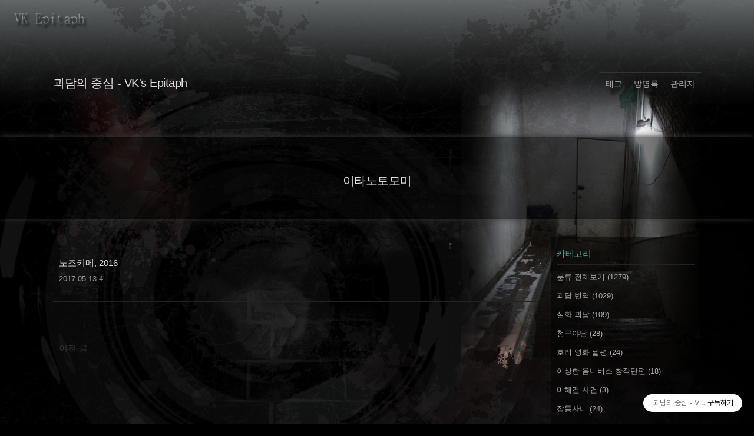

--- FILE ---
content_type: text/html;charset=UTF-8
request_url: http://vkepitaph.tistory.com/tag/%EC%9D%B4%ED%83%80%EB%85%B8%ED%86%A0%EB%AA%A8%EB%AF%B8
body_size: 39677
content:
<!doctype html>
<html lang="ko" class="default">
                                                                                <head>
                <script type="text/javascript">if (!window.T) { window.T = {} }
window.T.config = {"TOP_SSL_URL":"https://www.tistory.com","PREVIEW":false,"ROLE":"guest","PREV_PAGE":"","NEXT_PAGE":"","BLOG":{"id":466103,"name":"vkepitaph","title":"괴담의 중심 - VK's Epitaph","isDormancy":false,"nickName":"VKRKO","status":"open","profileStatus":"normal"},"NEED_COMMENT_LOGIN":false,"COMMENT_LOGIN_CONFIRM_MESSAGE":"","LOGIN_URL":"https://www.tistory.com/auth/login/?redirectUrl=http://vkepitaph.tistory.com/tag/%25EC%259D%25B4%25ED%2583%2580%25EB%2585%25B8%25ED%2586%25A0%25EB%25AA%25A8%25EB%25AF%25B8","DEFAULT_URL":"https://vkepitaph.tistory.com","USER":{"name":null,"homepage":null,"id":0,"profileImage":null},"SUBSCRIPTION":{"status":"none","isConnected":false,"isPending":false,"isWait":false,"isProcessing":false,"isNone":true},"IS_LOGIN":false,"HAS_BLOG":false,"IS_SUPPORT":false,"IS_SCRAPABLE":false,"TOP_URL":"http://www.tistory.com","JOIN_URL":"https://www.tistory.com/member/join","PHASE":"prod","ROLE_GROUP":"visitor"};
window.T.entryInfo = null;
window.appInfo = {"domain":"tistory.com","topUrl":"https://www.tistory.com","loginUrl":"https://www.tistory.com/auth/login","logoutUrl":"https://www.tistory.com/auth/logout"};
window.initData = {};

window.TistoryBlog = {
    basePath: "",
    url: "https://vkepitaph.tistory.com",
    tistoryUrl: "https://vkepitaph.tistory.com",
    manageUrl: "https://vkepitaph.tistory.com/manage",
    token: "Y7wRHzQqMoApyuiRWjtrNVGdMRQzrkgzhFqpVzF3vJLVY4173dzGzYo63EcnDkwG"
};
var servicePath = "";
var blogURL = "";</script>

                
                
                
                        <!-- BusinessLicenseInfo - START -->
        
            <link href="https://tistory1.daumcdn.net/tistory_admin/userblog/userblog-7c7a62cfef2026f12ec313f0ebcc6daafb4361d7/static/plugin/BusinessLicenseInfo/style.css" rel="stylesheet" type="text/css"/>

            <script>function switchFold(entryId) {
    var businessLayer = document.getElementById("businessInfoLayer_" + entryId);

    if (businessLayer) {
        if (businessLayer.className.indexOf("unfold_license") > 0) {
            businessLayer.className = "business_license_layer";
        } else {
            businessLayer.className = "business_license_layer unfold_license";
        }
    }
}
</script>

        
        <!-- BusinessLicenseInfo - END -->
<!-- System - START -->

<!-- System - END -->

        <!-- TistoryProfileLayer - START -->
        <link href="https://tistory1.daumcdn.net/tistory_admin/userblog/userblog-7c7a62cfef2026f12ec313f0ebcc6daafb4361d7/static/plugin/TistoryProfileLayer/style.css" rel="stylesheet" type="text/css"/>
<script type="text/javascript" src="https://tistory1.daumcdn.net/tistory_admin/userblog/userblog-7c7a62cfef2026f12ec313f0ebcc6daafb4361d7/static/plugin/TistoryProfileLayer/script.js"></script>

        <!-- TistoryProfileLayer - END -->

                
                <meta http-equiv="X-UA-Compatible" content="IE=Edge">
<meta name="format-detection" content="telephone=no">
<script src="//t1.daumcdn.net/tistory_admin/lib/jquery/jquery-3.5.1.min.js" integrity="sha256-9/aliU8dGd2tb6OSsuzixeV4y/faTqgFtohetphbbj0=" crossorigin="anonymous"></script>
<script type="text/javascript" src="//t1.daumcdn.net/tiara/js/v1/tiara-1.2.0.min.js"></script><meta name="referrer" content="always"/>
<meta name="google-adsense-platform-account" content="ca-host-pub-9691043933427338"/>
<meta name="google-adsense-platform-domain" content="tistory.com"/>
<meta name="google-adsense-account" content="ca-pub-9184456691706567"/>
<meta name="description" content="문득, 괴담이 읽고 싶을 때. 괴담의 중심."/>

    <!-- BEGIN OPENGRAPH -->
    <meta property="og:type" content="website"/>
<meta property="og:url" content="https://vkepitaph.tistory.com"/>
<meta property="og:site_name" content="괴담의 중심 - VK's Epitaph"/>
<meta property="og:title" content="'이타노토모미' 태그의 글 목록"/>
<meta property="og:description" content="문득, 괴담이 읽고 싶을 때. 괴담의 중심."/>
<meta property="og:image" content="https://img1.daumcdn.net/thumb/R800x0/?scode=mtistory2&fname=https%3A%2F%2Ftistory1.daumcdn.net%2Ftistory%2F466103%2Fattach%2F3e730b9e5c804e148521a385c6a59c2e"/>
<meta property="og:article:author" content="'VKRKO'"/>
    <!-- END OPENGRAPH -->

    <!-- BEGIN TWITTERCARD -->
    <meta name="twitter:card" content="summary_large_image"/>
<meta name="twitter:site" content="@TISTORY"/>
<meta name="twitter:title" content="'이타노토모미' 태그의 글 목록"/>
<meta name="twitter:description" content="문득, 괴담이 읽고 싶을 때. 괴담의 중심."/>
<meta property="twitter:image" content="https://img1.daumcdn.net/thumb/R800x0/?scode=mtistory2&fname=https%3A%2F%2Ftistory1.daumcdn.net%2Ftistory%2F466103%2Fattach%2F3e730b9e5c804e148521a385c6a59c2e"/>
    <!-- END TWITTERCARD -->
<script type="module" src="https://tistory1.daumcdn.net/tistory_admin/userblog/userblog-7c7a62cfef2026f12ec313f0ebcc6daafb4361d7/static/pc/dist/index.js" defer=""></script>
<script type="text/javascript" src="https://tistory1.daumcdn.net/tistory_admin/userblog/userblog-7c7a62cfef2026f12ec313f0ebcc6daafb4361d7/static/pc/dist/index-legacy.js" defer="" nomodule="true"></script>
<script type="text/javascript" src="https://tistory1.daumcdn.net/tistory_admin/userblog/userblog-7c7a62cfef2026f12ec313f0ebcc6daafb4361d7/static/pc/dist/polyfills-legacy.js" defer="" nomodule="true"></script>
<link rel="stylesheet" type="text/css" href="https://t1.daumcdn.net/tistory_admin/www/style/font.css"/>
<link rel="stylesheet" type="text/css" href="https://tistory1.daumcdn.net/tistory_admin/userblog/userblog-7c7a62cfef2026f12ec313f0ebcc6daafb4361d7/static/style/content.css"/>
<link rel="stylesheet" type="text/css" href="https://tistory1.daumcdn.net/tistory_admin/userblog/userblog-7c7a62cfef2026f12ec313f0ebcc6daafb4361d7/static/pc/dist/index.css"/>
<link rel="stylesheet" type="text/css" href="https://tistory1.daumcdn.net/tistory_admin/userblog/userblog-7c7a62cfef2026f12ec313f0ebcc6daafb4361d7/static/style/uselessPMargin.css"/>
<script type="text/javascript">(function() {
    var tjQuery = jQuery.noConflict(true);
    window.tjQuery = tjQuery;
    window.orgjQuery = window.jQuery; window.jQuery = tjQuery;
    window.jQuery = window.orgjQuery; delete window.orgjQuery;
})()</script>
<script type="text/javascript" src="https://tistory1.daumcdn.net/tistory_admin/userblog/userblog-7c7a62cfef2026f12ec313f0ebcc6daafb4361d7/static/script/base.js"></script>
<script type="text/javascript" src="//developers.kakao.com/sdk/js/kakao.min.js"></script>

                
	<title>'이타노토모미' 태그의 글 목록 :: 괴담의 중심 - VK's Epitaph</title>
<meta charset="utf-8">
<meta name="title" content="'이타노토모미' 태그의 글 목록 :: 괴담의 중심 - VK's Epitaph">
<meta name="description" Content="문득, 괴담이 읽고 싶을 때. 괴담의 중심.">
<meta name="viewport" content="width=device-width, initial-scale=1, minimum-scale=1.0, maximum-scale=1.0">

<link rel="alternate" type="application/rss+xml" title="괴담의 중심 - VK's Epitaph" href="https://vkepitaph.tistory.com/rss">
<link rel="shortcut icon" href="https://vkepitaph.tistory.com/favicon.ico">

<link rel="stylesheet" href="https://tistory1.daumcdn.net/tistory/466103/skin/style.css?_version_=1676817517">
<link rel="stylesheet" href="https://maxcdn.bootstrapcdn.com/font-awesome/4.4.0/css/font-awesome.min.css">

<script src="https://tistory1.daumcdn.net/tistory/466103/skin/images/jquery-1.11.3.min.js?_version_=1676817517"></script>
<script>
// 수정 금지
var patch = window.location.pathname;
root = document.documentElement;
head = document.getElementsByTagName("head")[0];
images = "https://tistory1.daumcdn.net/tistory/466103/skin/images/";
</script>

                
                
                <style type="text/css">.another_category {
    border: 1px solid #E5E5E5;
    padding: 10px 10px 5px;
    margin: 10px 0;
    clear: both;
}

.another_category h4 {
    font-size: 12px !important;
    margin: 0 !important;
    border-bottom: 1px solid #E5E5E5 !important;
    padding: 2px 0 6px !important;
}

.another_category h4 a {
    font-weight: bold !important;
}

.another_category table {
    table-layout: fixed;
    border-collapse: collapse;
    width: 100% !important;
    margin-top: 10px !important;
}

* html .another_category table {
    width: auto !important;
}

*:first-child + html .another_category table {
    width: auto !important;
}

.another_category th, .another_category td {
    padding: 0 0 4px !important;
}

.another_category th {
    text-align: left;
    font-size: 12px !important;
    font-weight: normal;
    word-break: break-all;
    overflow: hidden;
    line-height: 1.5;
}

.another_category td {
    text-align: right;
    width: 80px;
    font-size: 11px;
}

.another_category th a {
    font-weight: normal;
    text-decoration: none;
    border: none !important;
}

.another_category th a.current {
    font-weight: bold;
    text-decoration: none !important;
    border-bottom: 1px solid !important;
}

.another_category th span {
    font-weight: normal;
    text-decoration: none;
    font: 10px Tahoma, Sans-serif;
    border: none !important;
}

.another_category_color_gray, .another_category_color_gray h4 {
    border-color: #E5E5E5 !important;
}

.another_category_color_gray * {
    color: #909090 !important;
}

.another_category_color_gray th a.current {
    border-color: #909090 !important;
}

.another_category_color_gray h4, .another_category_color_gray h4 a {
    color: #737373 !important;
}

.another_category_color_red, .another_category_color_red h4 {
    border-color: #F6D4D3 !important;
}

.another_category_color_red * {
    color: #E86869 !important;
}

.another_category_color_red th a.current {
    border-color: #E86869 !important;
}

.another_category_color_red h4, .another_category_color_red h4 a {
    color: #ED0908 !important;
}

.another_category_color_green, .another_category_color_green h4 {
    border-color: #CCE7C8 !important;
}

.another_category_color_green * {
    color: #64C05B !important;
}

.another_category_color_green th a.current {
    border-color: #64C05B !important;
}

.another_category_color_green h4, .another_category_color_green h4 a {
    color: #3EA731 !important;
}

.another_category_color_blue, .another_category_color_blue h4 {
    border-color: #C8DAF2 !important;
}

.another_category_color_blue * {
    color: #477FD6 !important;
}

.another_category_color_blue th a.current {
    border-color: #477FD6 !important;
}

.another_category_color_blue h4, .another_category_color_blue h4 a {
    color: #1960CA !important;
}

.another_category_color_violet, .another_category_color_violet h4 {
    border-color: #E1CEEC !important;
}

.another_category_color_violet * {
    color: #9D64C5 !important;
}

.another_category_color_violet th a.current {
    border-color: #9D64C5 !important;
}

.another_category_color_violet h4, .another_category_color_violet h4 a {
    color: #7E2CB5 !important;
}
</style>

                
                <link rel="stylesheet" type="text/css" href="https://tistory1.daumcdn.net/tistory_admin/userblog/userblog-7c7a62cfef2026f12ec313f0ebcc6daafb4361d7/static/style/revenue.css"/>
<link rel="canonical" href="https://vkepitaph.tistory.com"/>

<!-- BEGIN STRUCTURED_DATA -->
<script type="application/ld+json">
    {"@context":"http://schema.org","@type":"WebSite","url":"/","potentialAction":{"@type":"SearchAction","target":"/search/{search_term_string}","query-input":"required name=search_term_string"}}
</script>
<!-- END STRUCTURED_DATA -->
<link rel="stylesheet" type="text/css" href="https://tistory1.daumcdn.net/tistory_admin/userblog/userblog-7c7a62cfef2026f12ec313f0ebcc6daafb4361d7/static/style/dialog.css"/>
<link rel="stylesheet" type="text/css" href="//t1.daumcdn.net/tistory_admin/www/style/top/font.css"/>
<link rel="stylesheet" type="text/css" href="https://tistory1.daumcdn.net/tistory_admin/userblog/userblog-7c7a62cfef2026f12ec313f0ebcc6daafb4361d7/static/style/postBtn.css"/>
<link rel="stylesheet" type="text/css" href="https://tistory1.daumcdn.net/tistory_admin/userblog/userblog-7c7a62cfef2026f12ec313f0ebcc6daafb4361d7/static/style/tistory.css"/>
<script type="text/javascript" src="https://tistory1.daumcdn.net/tistory_admin/userblog/userblog-7c7a62cfef2026f12ec313f0ebcc6daafb4361d7/static/script/common.js"></script>

                
                </head>


<script type="text/javascript" src="//t1.daumcdn.net/kas/static/ba.min.js" async></script>
                                                <body id="tt-body-tag">
                
                
                
<div id="background"><img src="https://tistory1.daumcdn.net/tistory/466103/skin/images/img-background.jpg" alt="background"></div>
<div id="cover"></div>

<div id="wrap">
<!-- 	<div id="notice">
		최상단 공지사항
	<div class="notice-bg"></div>
	</div> -->
	<div id="header">
		<div class="header-wrap width">
			<h1 class="title"><a href="https://vkepitaph.tistory.com/">괴담의 중심 - VK's Epitaph</a></h1>
			<div class="nav-toggle" onclick="javascript:nav_toggle();"><i class="fa fa-bars"></i></div>
			<div class="nav">
				<div class="blog_menu">
					<ul>
  <li class="t_menu_tag first"><a href="/tag" target="">태그</a></li>
  <li class="t_menu_guestbook"><a href="/guestbook" target="">방명록</a></li>
  <li class="t_menu_admin last"><a href="/manage" target="">관리자</a></li>
</ul>
				</div>
			</div>
			<div class="clear"></div>
		</div>
	</div>
	<!-- // header -->
	<div id="container">
		

		

		
		<div class="container-title">
			<div class="width">
				<h2 id="pageName">이타노토모미</h2>
			</div>
			<div class="container-title-bg"></div>
		</div>
		<div class="container-wrap list width">
			<div class="content">
				<ul>
					
					<li>
						<a href="/1240">
						<div class="info">
							<div class="title">노조키메, 2016</div>
							<div class="desc"></div>
							<div class="date">2017.05.13 <span class="cnt">4</span></div>
						</div>
						<div class="clear"></div>
						</a>
					</li>
					
				</ul>
				<div class="clear"></div>
			</div>
			<!-- // content -->

			<div class="sidebar-wrap"></div>
			<div class="clear"></div>
		</div>
		<!-- // container-wrap -->
		

		

		

		                
                    
		<div class="container-title">
			<div class="width">
				<h2 id="pageName"><a href="/1240">노조키메, 2016</a></h2>
				<span class="category">호러 영화 짧평</span>
				<span class="date">2017. 5. 13. 01:06</span>
			</div>
			
			<div class="container-title-bg"></div>
		</div>
		<div class="container-wrap article width">
			<div class="content">

				<div class="entry">
                    <!-- System - START -->
        <div class="revenue_unit_wrap">
  <div class="revenue_unit_item adsense">
    <div class="revenue_unit_info">320x100</div>
    <script src="//pagead2.googlesyndication.com/pagead/js/adsbygoogle.js" async="async"></script>
    <ins class="adsbygoogle" style="display: inline-block; width: 320px; height: 100px;" data-ad-host="ca-host-pub-9691043933427338" data-ad-client="ca-pub-9184456691706567"></ins>
    <script>(adsbygoogle = window.adsbygoogle || []).push({});</script>
  </div>
</div>
        <!-- System - END -->

            <div class="contents_style"><p style="text-align: left; clear: none; float: none;"><span class="imageblock" style="display: inline-block; width: 1000px;  height: auto; max-width: 100%;"><img src="https://t1.daumcdn.net/cfile/tistory/242523425915D9272B" style="max-width: 100%; height: auto;" srcset="https://img1.daumcdn.net/thumb/R1280x0/?scode=mtistory2&fname=https%3A%2F%2Ft1.daumcdn.net%2Fcfile%2Ftistory%2F242523425915D9272B" width="1000" height="1433" filename="movie_image.jpg" filemime="image/jpeg"/></span></p><p style="text-align: left; clear: none; float: none;"><br /></p><p style="text-align: left; clear: none; float: none;">개인적으로&nbsp;정말 좋아하는 작가인 미쓰다 신조의 원작 소설을 영화화한 작품입니다.</p><p style="text-align: left; clear: none; float: none;">미쓰다 신조 소설이 영화화된 건 이 작품이 최초인 탓에 저도 기대를 정말 많이 했습니다.</p><p style="text-align: left; clear: none; float: none;">원작이 진짜 좋은 작품이거든요.</p><p style="text-align: left; clear: none; float: none;">미쓰다 신조의 음침하고 끈적한, 기분 나쁜 공포를 어떻게 재현했을까 궁금했는데...</p><p style="text-align: left; clear: none; float: none;"><br /></p><p style="text-align: left; clear: none; float: none;">실상은 재현하려는 시도도 안했더라고요.</p><p style="text-align: left; clear: none; float: none;">기본적인 스토리 전개 자체가 원작과 상당히 동떨어져 있습니다.</p><p style="text-align: left; clear: none; float: none;">이러려면 굳이 원작으로 이름을 빌려다 쓴 이유가 뭔지 궁금해지는 수준이었어요.</p><p style="text-align: left; clear: none; float: none;">원작과의 접점은 전무하다고 평해도 과언이 아닐겁니다.</p><p style="text-align: center; clear: none; float: none;"><br /></p><p style="text-align: center; clear: none; float: none;"><span class="imageblock" style="display: inline-block; width: 1000px;  height: auto; max-width: 100%;"><img src="https://t1.daumcdn.net/cfile/tistory/245853425915D92828" style="max-width: 100%; height: auto;" srcset="https://img1.daumcdn.net/thumb/R1280x0/?scode=mtistory2&fname=https%3A%2F%2Ft1.daumcdn.net%2Fcfile%2Ftistory%2F245853425915D92828" width="1000" height="563" filename="C9V_DfsU0AAb-sJ.jpg" filemime="image/jpeg"/></span></p><p><br /></p><p>더불어 배우 연기도 영...</p><p>AKB48의 에이스였던 이타노 토모미가, 그룹 졸업 이후 처음으로 단독 주연을 맡은 영화입니다.</p><p>예쁜 걸로는 아이돌 시절부터 유명한 분이었지만, 연기력은 영 아니더라고요.</p><p>영화 자체도 제대로 된 연구가 없었는데, 배우 연기까지 모자라니 여러모로 힘든 작품이었습니다.</p><p><br /></p><p>거기다가 마지막에는 원작과 어떻게든 접점을 엮으려는 건지 이상한 메타픽션이 들어갔는데...</p><p>아마 제가 원작 작가 미쓰다 신조였으면 감독을 한대 쳤을 거 같습니다.</p><p>거기서 이어지는 엔딩도 완전 별로에요.</p><p>이따위로 안일하게 끝내는 건 누굴 위한건지 정말.</p><p><br /></p><iframe src="https://www.youtube.com/embed/Da7T8HYMpdc" width="560" height="315" frameborder="" allowfullscreen="true"></iframe><div><br /></div><div><br /></div><div>결과적으로 제가 말씀 드릴 수 있는 건 그냥 원작 소설을 읽으시라는 겁니다.</div><div><p>원작 소설은 이 망작 영화보다 한 10배는 나은 훌륭한 작품이니까요.</p><p>미쓰다 신조 팬으로서, 이따위 쓰레기 영화에 노조키메를 갖다썼다는 데 울분을 금할 수 없네요.</p><p>이타노 토모미 팬이라면 또 모르겠는데, 아무리 그래도 차라리 그냥 이타노 토모미 화보집을 사서 보시는게 더 좋을 거 같습니다.</p><p>제 점수는 4점입니다.</p><p><br /></p></div><p><br /></p><script type="text/javascript" src="https://ko-fi.com/widgets/widget_2.js"></script><script type="text/javascript">kofiwidget2.init('Buy Me a Coffee', '#637d76', 'A08213GV');kofiwidget2.draw();</script><form action="https://www.paypal.com/cgi-bin/webscr" method="post" target="_top">
<input type="hidden" name="cmd" value="_s-xclick">
<input type="hidden" name="encrypted" value="-----BEGIN [base64]/[base64]/2C0G3EM4Prtzg/[base64]/Za+GJ/[base64]/9j/iKG4Thia/[base64]/8rLe4HGUEhyPet9pHMA0GCSqGSIb3DQEBAQUABIGAV274jDOd1yzrG4Lhzu6/3x8M/KZrH41iI8r7okImhOFSo8r2H0PpoyyF/WovRqpfjgs/iycTamYnchr2hZ3DPv4gUiiCvvQwpCydy75VALKcMOr92V82PZIgFxIRPB7MyCKHVFEdKa2aeqmZW/KwCYXhAZ+2lEUrP7LYK6WCKVo=-----END PKCS7-----
">
<input type="image" src="https://www.paypalobjects.com/en_US/i/btn/btn_donateCC_LG.gif" border="0" name="submit" alt="PayPal - The safer, easier way to pay online!">
<img alt="" border="0" src="https://www.paypalobjects.com/ko_KR/i/scr/pixel.gif" width="1" height="1">
</form></div>
                    <!-- System - START -->
        <div class="revenue_unit_wrap">
  <div class="revenue_unit_item adsense">
    <div class="revenue_unit_info">320x100</div>
    <script src="//pagead2.googlesyndication.com/pagead/js/adsbygoogle.js" async="async"></script>
    <ins class="adsbygoogle" style="display: inline-block; width: 320px; height: 100px;" data-ad-host="ca-host-pub-9691043933427338" data-ad-client="ca-pub-9184456691706567"></ins>
    <script>(adsbygoogle = window.adsbygoogle || []).push({});</script>
  </div>
</div>
        <!-- System - END -->


                    <div class="container_postbtn #post_button_group">
  <div class="postbtn_like"><script>window.ReactionButtonType = 'reaction';
window.ReactionApiUrl = '//vkepitaph.tistory.com/reaction';
window.ReactionReqBody = {
    entryId: 1240
}</script>
<div class="wrap_btn" id="reaction-1240" data-tistory-react-app="Reaction"></div><div class="wrap_btn wrap_btn_share"><button type="button" class="btn_post sns_btn btn_share" aria-expanded="false" data-thumbnail-url="https://img1.daumcdn.net/thumb/R800x0/?scode=mtistory2&amp;fname=https%3A%2F%2Ft1.daumcdn.net%2Fcfile%2Ftistory%2F242523425915D9272B" data-title="노조키메, 2016" data-description="개인적으로 정말 좋아하는 작가인 미쓰다 신조의 원작 소설을 영화화한 작품입니다.미쓰다 신조 소설이 영화화된 건 이 작품이 최초인 탓에 저도 기대를 정말 많이 했습니다.원작이 진짜 좋은 작품이거든요.미쓰다 신조의 음침하고 끈적한, 기분 나쁜 공포를 어떻게 재현했을까 궁금했는데... 실상은 재현하려는 시도도 안했더라고요.기본적인 스토리 전개 자체가 원작과 상당히 동떨어져 있습니다.이러려면 굳이 원작으로 이름을 빌려다 쓴 이유가 뭔지 궁금해지는 수준이었어요.원작과의 접점은 전무하다고 평해도 과언이 아닐겁니다. 더불어 배우 연기도 영...AKB48의 에이스였던 이타노 토모미가, 그룹 졸업 이후 처음으로 단독 주연을 맡은 영화입니다.예쁜 걸로는 아이돌 시절부터 유명한 분이었지만, 연기력은 영 아니더라고요.영화 자.." data-profile-image="https://tistory1.daumcdn.net/tistory/466103/attach/3e730b9e5c804e148521a385c6a59c2e" data-profile-name="VKRKO" data-pc-url="https://vkepitaph.tistory.com/1240" data-relative-pc-url="/1240" data-blog-title="괴담의 중심 - VK's Epitaph"><span class="ico_postbtn ico_share">공유하기</span></button>
  <div class="layer_post" id="tistorySnsLayer"></div>
</div><div class="wrap_btn wrap_btn_etc" data-entry-id="1240" data-entry-visibility="public" data-category-visibility="public"><button type="button" class="btn_post btn_etc2" aria-expanded="false"><span class="ico_postbtn ico_etc">게시글 관리</span></button>
  <div class="layer_post" id="tistoryEtcLayer"></div>
</div></div>
<button type="button" class="btn_menu_toolbar btn_subscription #subscribe" data-blog-id="466103" data-url="https://vkepitaph.tistory.com/1240" data-device="web_pc" data-tiara-action-name="구독 버튼_클릭"><em class="txt_state"></em><strong class="txt_tool_id">괴담의 중심 - VK's Epitaph</strong><span class="img_common_tistory ico_check_type1"></span></button><div class="postbtn_ccl" data-ccl-type="1" data-ccl-derive="2">
    <a href="https://creativecommons.org/licenses/by-nc-nd/4.0/deed.ko" target="_blank" class="link_ccl" rel="license">
        <span class="bundle_ccl">
            <span class="ico_postbtn ico_ccl1">저작자표시</span> <span class="ico_postbtn ico_ccl2">비영리</span> <span class="ico_postbtn ico_ccl3">변경금지</span> 
        </span>
        <span class="screen_out">(새창열림)</span>
    </a>
</div>
<!--
<rdf:RDF xmlns="https://web.resource.org/cc/" xmlns:dc="https://purl.org/dc/elements/1.1/" xmlns:rdf="https://www.w3.org/1999/02/22-rdf-syntax-ns#">
    <Work rdf:about="">
        <license rdf:resource="https://creativecommons.org/licenses/by-nc-nd/4.0/deed.ko" />
    </Work>
    <License rdf:about="https://creativecommons.org/licenses/by-nc-nd/4.0/deed.ko">
        <permits rdf:resource="https://web.resource.org/cc/Reproduction"/>
        <permits rdf:resource="https://web.resource.org/cc/Distribution"/>
        <requires rdf:resource="https://web.resource.org/cc/Notice"/>
        <requires rdf:resource="https://web.resource.org/cc/Attribution"/>
        <prohibits rdf:resource="https://web.resource.org/cc/CommercialUse"/>

    </License>
</rdf:RDF>
-->  <div data-tistory-react-app="SupportButton"></div>
</div>

                    <!-- PostListinCategory - START -->
<div class="another_category another_category_color_gray">
  <h4>'<a href="/category/%ED%98%B8%EB%9F%AC%20%EC%98%81%ED%99%94%20%EC%A7%A7%ED%8F%89">호러 영화 짧평</a>' 카테고리의 다른 글</h4>
  <table>
    <tr>
      <th><a href="/1245">The Autopsy of Jane Doe, 2016</a>&nbsp;&nbsp;<span>(10)</span></th>
      <td>2017.05.17</td>
    </tr>
    <tr>
      <th><a href="/1242">귀곡성 : 귀신을 부르는 소리, 2015</a>&nbsp;&nbsp;<span>(4)</span></th>
      <td>2017.05.15</td>
    </tr>
    <tr>
      <th><a href="/1238">귀담백경, 2015</a>&nbsp;&nbsp;<span>(5)</span></th>
      <td>2017.05.11</td>
    </tr>
    <tr>
      <th><a href="/1118">[리뷰]위자 : 저주의 시작(2016)</a>&nbsp;&nbsp;<span>(2)</span></th>
      <td>2016.11.18</td>
    </tr>
    <tr>
      <th><a href="/1070">[리뷰]라이트 아웃(2016)</a>&nbsp;&nbsp;<span>(6)</span></th>
      <td>2016.08.12</td>
    </tr>
  </table>
</div>

<!-- PostListinCategory - END -->
</div>
				
<!-- gdd -->

				

				<div class="actionTrail">
					<a onclick="">개의 댓글이 달렸습니다.</a>
				<div class="actionTrail-bg"></div>
				</div>

				<div data-tistory-react-app="Namecard"></div>
			</div>
			<!-- // content -->

			<div class="sidebar-wrap"></div>
			<div class="clear"></div>
		</div>
		<!-- // container-wrap -->
		
                    
                

		

		<div class="sidebar">
		            
			<div class="widget category"> <!-- 카테고리 -->
			<div class="widget-bg"></div>
				<h5 class="title">카테고리</h5>
				<ul class="tt_category"><li class=""><a href="/category" class="link_tit"> 분류 전체보기 <span class="c_cnt">(1279)</span> </a>
  <ul class="category_list"><li class=""><a href="/category/%EA%B4%B4%EB%8B%B4%20%EB%B2%88%EC%97%AD" class="link_item"> 괴담 번역 <span class="c_cnt">(1029)</span> </a></li>
<li class=""><a href="/category/%EC%8B%A4%ED%99%94%20%EA%B4%B4%EB%8B%B4" class="link_item"> 실화 괴담 <span class="c_cnt">(109)</span> </a></li>
<li class=""><a href="/category/%EC%B2%AD%EA%B5%AC%EC%95%BC%EB%8B%B4" class="link_item"> 청구야담 <span class="c_cnt">(28)</span> </a></li>
<li class=""><a href="/category/%ED%98%B8%EB%9F%AC%20%EC%98%81%ED%99%94%20%EC%A7%A7%ED%8F%89" class="link_item"> 호러 영화 짧평 <span class="c_cnt">(24)</span> </a></li>
<li class=""><a href="/category/%EC%9D%B4%EC%83%81%ED%95%9C%20%EC%98%B4%EB%8B%88%EB%B2%84%EC%8A%A4%20%EC%B0%BD%EC%9E%91%EB%8B%A8%ED%8E%B8" class="link_item"> 이상한 옴니버스 창작단편 <span class="c_cnt">(18)</span> </a></li>
<li class=""><a href="/category/%EB%AF%B8%ED%95%B4%EA%B2%B0%20%EC%82%AC%EA%B1%B4" class="link_item"> 미해결 사건 <span class="c_cnt">(3)</span> </a></li>
<li class=""><a href="/category/%EC%9E%A1%EB%8F%99%EC%82%AC%EB%8B%88" class="link_item"> 잡동사니 <span class="c_cnt">(24)</span> </a></li>
<li class=""><a href="/category/%EA%B3%B5%EC%A7%80%EC%82%AC%ED%95%AD" class="link_item"> 공지사항 <span class="c_cnt">(43)</span> </a></li>
</ul>
</li>
</ul>

			</div>
			
			<div class="widget"> <!-- 메뉴 -->
			<div class="widget-bg"></div>
				<h5 class="title">메뉴</h5>
				<ul>
  <li class="t_menu_tag first"><a href="/tag" target="">태그</a></li>
  <li class="t_menu_guestbook"><a href="/guestbook" target="">방명록</a></li>
  <li class="t_menu_admin last"><a href="/manage" target="">관리자</a></li>
</ul>
			</div>
			
			<div class="widget"> <!-- 검색 -->
			<div class="widget-bg"></div>
				<h5 class="title">검색</h5>
				<input class="search" placeholder="검색어 입력후 엔터!" type="text" name="search" value="" onkeypress="if (event.keyCode == 13) { try {
    window.location.href = '/search' + '/' + looseURIEncode(document.getElementsByName('search')[0].value);
    document.getElementsByName('search')[0].value = '';
    return false;
} catch (e) {} }" />
			</div>
			
		</div>

		
		<div class="paging">
			<div class="width">
				<a  class="prev no-more-prev">이전 글</a>
				<a  class="next no-more-next">다음 글</a>
			</div>
		</div>
		
	</div>
	<!-- // container -->

	<div id="footer">
		<div class="footer-wrap width">
			<div class="line">
			
				<div class="widget"> <!-- 최근 게시물 -->
				<div class="widget-bg"></div>
					<h5>최근 게시물</h5>
					<ul>
						
					</ul>
				</div>
				
				<div class="widget"> <!-- 최근 댓글 -->
				<div class="widget-bg"></div>
					<h5>최근 댓글</h5>
					<ul>
						
					</ul>
				</div>
				
				<div class="widget"> <!-- 글 보관함 -->
				<div class="widget-bg"></div>
					<h5 class="title">글 보관함</h5>
					<ul>
						
					</ul>
				</div>
				
			<div class="clear"></div>
			</div>
			<!-- // line -->
			<div class="line">
			
				<div class="widget profile-image"> <!-- 프로필 이미지 -->
				<div class="widget-bg"></div>
					<img src="https://tistory1.daumcdn.net/tistory/466103/attach/3e730b9e5c804e148521a385c6a59c2e" alt="profile image">
				</div>
				
				<div class="widget profile-desc"> <!-- 블로그 설명 -->
				<div class="widget-bg"></div>
					<h5 class="title">VKRKO</h5>
					<div class="desc">문득, 괴담이 읽고 싶을 때. 괴담의 중심.</div>
				</div>
				
				<div class="widget"> <!-- 방문자 통계 -->
				<div class="widget-bg"></div>
					<h5 class="title">방문자 통계</h5>
					<ul>
						<li>오늘 : </li>
						<li>어제 : </li>
						<li>총 : </li>
					</ul>
				</div>
				
			<div class="clear"></div>
			</div>
			<!-- // line -->
			<div class="line" style="display: none;">
			
				<div class="widget"> <!-- 링크 -->
				<div class="widget-bg"></div>
					<h5 class="title">링크</h5>
					<ul>
						
						<li><a href="http://thering.co.kr" target="_blank">잠밤기</a></li>
						
						<li><a href="" target="_blank">악의대부 : 어서오세요!?</a></li>
						
						<li><a href="https://gyteahouse.tistory.com" target="_blank">괴담 찻집 : 우리의 괴이한 이야기</a></li>
						
						<li><a href="https://chappira.tistory.com" target="_blank">차삐라의 축구기록</a></li>
						
						<li><a href="https://afplay.tistory.com" target="_blank">공군 공감</a></li>
						
						<li><a href="https://thonosihki.tistory.com" target="_blank">철컹! 철컹! - 아이마스 SS</a></li>
						
						<li><a href="https://headbomb.tistory.com" target="_blank">짤평</a></li>
						
						<li><a href="https://ksodien.tistory.com" target="_blank">ksodien의 망상록</a></li>
						
						<li><a href="https://siame2ch.tistory.com" target="_blank">샤미캣 2ch 번역관</a></li>
						
						<li><a href="https://idreamlost.tistory.com" target="_blank">iDRE@MLOST DB</a></li>
						
						<li><a href="https://caswac1.tistory.com" target="_blank">casw 블로그</a></li>
						
						<li><a href="https://yskh03241110.tistory.com" target="_blank">한국 남성의 제대로된 일본 펜팔&amp;문화 이야기</a></li>
						
						<li><a href="https://neapolitan.tistory.com" target="_blank">여기는 어떤 레스토랑 ─ 인기 메뉴는 나폴리탄</a></li>
						
						<li><a href="https://judaspain.tistory.com" target="_blank">고독의 요새</a></li>
						
						<li><a href="https://jun1517.tistory.com" target="_blank">고전게임 크래쉬 : Game Music Museum</a></li>
						
						<li><a href="https://oldgamebox.tistory.com" target="_blank">옛날게임 - HLBOYS의 고전게임</a></li>
						
						<li><a href="http://dcwwe.tistory.com/" target="_blank">WWE</a></li>
						
						<li><a href="https://linesling.tistory.com/" target="_blank">밀리번역</a></li>
						
					</ul>
				</div>
				
				<div class="widget"> <!-- 공지사항 -->
				<div class="widget-bg"></div>
					<h5 class="title">공지사항</h5>
					
					<ul>
						
					</ul>
					
				</div>
				
			<div class="clear"></div>
			</div>
			<!-- // line -->

			<div class="clear"></div>
			<div class="copyright">Copyright &copy; 2015 <a href=""><b>VKRKO</b></a> All Rights Reserved.</div>
			<div class="footer-button-wrap">
				<div class="footer-button go-top"><a href="javascript:window.scroll(0,0);"><i class="fa fa-chevron-up"></i></a></div>
			</div>
		</div>
		<!-- // footer-wrap -->
	<div class="footer-bg"></div>
	</div>
	<!-- // footer -->
</div>
<!-- // wrap -->


<script src="https://tistory1.daumcdn.net/tistory/466103/skin/images/js-common.js?_version_=1676817517"></script>
<div class="#menubar menu_toolbar toolbar_rb">
  <h2 class="screen_out">티스토리툴바</h2>
<div class="btn_tool"><button class="btn_menu_toolbar btn_subscription  #subscribe" data-blog-id="466103" data-url="https://vkepitaph.tistory.com" data-device="web_pc"><strong class="txt_tool_id">괴담의 중심 - VK's Epitaph</strong><em class="txt_state">구독하기</em><span class="img_common_tistory ico_check_type1"></span></button></div></div>
<div class="#menubar menu_toolbar "></div>
<div class="layer_tooltip">
  <div class="inner_layer_tooltip">
    <p class="desc_g"></p>
  </div>
</div>
<div id="editEntry" style="position:absolute;width:1px;height:1px;left:-100px;top:-100px"></div>


                        <!-- CallBack - START -->
        <script>                    (function () { 
                        var blogTitle = '괴담의 중심 - VK\'s Epitaph';
                        
                        (function () {
    function isShortContents () {
        return window.getSelection().toString().length < 30;
    }
    function isCommentLink (elementID) {
        return elementID === 'commentLinkClipboardInput'
    }

    function copyWithSource (event) {
        if (isShortContents() || isCommentLink(event.target.id)) {
            return;
        }
        var range = window.getSelection().getRangeAt(0);
        var contents = range.cloneContents();
        var temp = document.createElement('div');

        temp.appendChild(contents);

        var url = document.location.href;
        var decodedUrl = decodeURI(url);
        var postfix = ' [' + blogTitle + ':티스토리]';

        event.clipboardData.setData('text/plain', temp.innerText + '\n출처: ' + decodedUrl + postfix);
        event.clipboardData.setData('text/html', '<pre data-ke-type="codeblock">' + temp.innerHTML + '</pre>' + '출처: <a href="' + url + '">' + decodedUrl + '</a>' + postfix);
        event.preventDefault();
    }

    document.addEventListener('copy', copyWithSource);
})()

                    })()</script>

        <!-- CallBack - END -->

        <!-- NaverAnalytics - START -->
        <script type="text/javascript" src="//wcs.naver.net/wcslog.js"></script>
<script type="text/javascript">if(!wcs_add) var wcs_add = {};
   wcs_add["wa"] = encodeURI("40766109f095d0");
   wcs_do();</script>

        <!-- NaverAnalytics - END -->

                
                <div style="margin:0; padding:0; border:none; background:none; float:none; clear:none; z-index:0"></div>
<script type="text/javascript" src="https://tistory1.daumcdn.net/tistory_admin/userblog/userblog-7c7a62cfef2026f12ec313f0ebcc6daafb4361d7/static/script/common.js"></script>
<script type="text/javascript">window.roosevelt_params_queue = window.roosevelt_params_queue || [{channel_id: 'dk', channel_label: '{tistory}'}]</script>
<script type="text/javascript" src="//t1.daumcdn.net/midas/rt/dk_bt/roosevelt_dk_bt.js" async="async"></script>

                
                <script>window.tiara = {"svcDomain":"user.tistory.com","section":"블로그","trackPage":"태그목록_보기","page":"태그","key":"466103","customProps":{"userId":"0","blogId":"466103","entryId":"null","role":"guest","trackPage":"태그목록_보기","filterTarget":false},"entry":null,"kakaoAppKey":"3e6ddd834b023f24221217e370daed18","appUserId":"null","thirdProvideAgree":null}</script>
<script type="module" src="https://t1.daumcdn.net/tistory_admin/frontend/tiara/v1.0.6/index.js"></script>
<script src="https://t1.daumcdn.net/tistory_admin/frontend/tiara/v1.0.6/polyfills-legacy.js" nomodule="true" defer="true"></script>
<script src="https://t1.daumcdn.net/tistory_admin/frontend/tiara/v1.0.6/index-legacy.js" nomodule="true" defer="true"></script>

                </body>
</html>

--- FILE ---
content_type: text/html; charset=utf-8
request_url: https://www.google.com/recaptcha/api2/aframe
body_size: 266
content:
<!DOCTYPE HTML><html><head><meta http-equiv="content-type" content="text/html; charset=UTF-8"></head><body><script nonce="e6boRxqDEUI8L3P2uDF9cQ">/** Anti-fraud and anti-abuse applications only. See google.com/recaptcha */ try{var clients={'sodar':'https://pagead2.googlesyndication.com/pagead/sodar?'};window.addEventListener("message",function(a){try{if(a.source===window.parent){var b=JSON.parse(a.data);var c=clients[b['id']];if(c){var d=document.createElement('img');d.src=c+b['params']+'&rc='+(localStorage.getItem("rc::a")?sessionStorage.getItem("rc::b"):"");window.document.body.appendChild(d);sessionStorage.setItem("rc::e",parseInt(sessionStorage.getItem("rc::e")||0)+1);localStorage.setItem("rc::h",'1768984984493');}}}catch(b){}});window.parent.postMessage("_grecaptcha_ready", "*");}catch(b){}</script></body></html>

--- FILE ---
content_type: text/css
request_url: https://tistory1.daumcdn.net/tistory/466103/skin/style.css?_version_=1676817517
body_size: 3786
content:
@charset "utf-8";

* { -webkit-box-sizing: border-box; -moz-box-sizing: border-box; box-sizing: border-box; }
#tistorytoolbarid *,
#tistoryProfileLayer * { -webkit-box-sizing: content-box; -moz-box-sizing: content-box; box-sizing: content-box; }

html { overflow-x: hidden; }
html, body { margin: 0; padding: 0; }
body { background-color: #000; }
body, input, textarea { font-size: 15px; font-family: "나눔고딕", "맑은 고딕", "Malgun Gothic", "Apple SD 산돌고딕 Neo", "AppleSDGothicNeo", sans-serif; line-height: 150%; }

img { max-width: 100%; border: 0; }
fieldset { padding: 2%; border: 1px solid #ddd; }
fieldset legend { padding: 0 10px; }
sup, sub { display: inline-block; height: 0; font-size: 10px; line-height: 0; }
iframe, video, embed, object { max-width: 100%; }
abbr, acronym { border-bottom: 1px dotted #999; cursor: help; }
cite, em { font-style: italic; }
blockquote { position: relative; margin: 0; padding: 10px 15px; color: #555; border-left: 5px solid #f1f1f1; }
pre { margin: 10px 0; padding: 40px 40px 35px; font-size: 13px; font-family: "verdana", "나눔고딕", "Nanum Gothic", "맑은 고딕", "Malgun Gothic", "Apple SD 산돌고딕 Neo", "AppleSDGothicNeo", sans-serif; color: #fff; line-height: 170%; tab-size: 4; background-color: #333; overflow-x: auto; overflow-y: hidden; }
hr { margin: 0; padding: 0; height: 0; border: none; border-top: 1px solid #ddd; border-bottom: 1px solid #fafafa; overflow: hidden; }
h1, h2, h3, h4, h5, b, strong { font-weight: 500; }
input, textarea { line-height: 170%; outline: none; }
code { display: inline-block; margin: 1px 0; padding: 2px 5px 3px; font-family: inherit; color: crimson; background-color: #f1f1f1; border-radius: 3px; }
code.red { color: #BE0D0D; background-color: #FFF4F4; border: 1px solid #FFD8D8; }
code.blue { color: #4570CD; background-color: #F4FCFF; border: 1px solid #AFD5E3; }
code.green { color: #267C45; background-color: #F4FFF4; border: 1px solid #A6E6A6; }

h1,h2,h3,h4,h5 { font-family: "Noto Sans CJK KR", "본고딕", "Noto Sans Korean", "나눔고딕", "맑은 고딕", "Malgun Gothic", "Apple SD 산돌고딕 Neo", "AppleSDGothicNeo", sans-serif; letter-spacing: -0.5px; }

a { color: #aaa; text-decoration: none; }
a:active { color: #888; }


/* common */
.width { margin: 0 auto; max-width: 1100px; }

.clear { clear: both; width: 100%; }

#wrap {  }
#notice { position: absolute;  top: 0; left: 0; padding: 15px; width: 100%; text-align: center; font-size: 12px; color: #fff; }
#notice .notice-bg { position: absolute; top: 0; left: 0; width: 100%; height: 100%; z-index: -1;
background-color: #000;
opacity: 0.3;
-ms-filter: "progid:DXImageTransform.Microsoft.Alpha(Opacity=30)";
filter: progid:DXImageTransform.Microsoft.Alpha(Opacity=30);
}

#background { position: absolute; top: 0; left: 0; width: 100%; height: 100%; z-index: -1; }
#background img { width: 100%; }

#cover { position: fixed; top: 0; right: 0; bottom: 0; left: 0; width: 100%; height: 100%; background-color: #000; z-index: 30; opacity: 0.8; }
#cover { -ms-filter: "progid:DXImageTransform.Microsoft.Alpha(Opacity=80)"; }

/* header */
#header { position: relative; padding: 130px 0 80px; }
.header-wrap { position: relative; }
.header-wrap .title { float: left; margin: 0; padding: 0; font-size: 20px; }
.header-wrap .title a { color: #ddd; }
.header-wrap .nav { position: absolute; top: -8px; right: 0; bottom: 0; margin: auto; }
.header-wrap .nav .blog_menu,
.header-wrap .nav .category { display: none; }
.header-wrap .nav ul { margin: 0; padding: 0; }
.header-wrap .nav li { float: left; list-style: none; font-size: 13.5px; }
.header-wrap .nav li a { display: block; padding: 8px 10px 10px; color: #aaa; border-top: 2px solid #333; }
.header-wrap .nav li a:hover { color: #ccc; border-color: #444; }
.header-wrap .nav li a:active { background-color: #222; }

/* container */
#container { }

.container-title { position: relative; padding: 60px 0 50px; color: #ddd; text-align: center; line-height: 200%; box-shadow: 0 0 10px #333; overflow-wrap: break-word; word-break: keep-all; }
.container-title .container-title-bg { position: absolute; top: 0; left: 0; width: 100%; height: 100%; z-index: -1;
background-color: #000;
opacity: 0.5;
-ms-filter: "progid:DXImageTransform.Microsoft.Alpha(Opacity=50)";
filter: progid:DXImageTransform.Microsoft.Alpha(Opacity=50);
}
.container-title a { color: #ddd; }
.container-title h2 { margin: 0; padding: 0; font-size: 20px; font-weight: 400; }
.container-title span { display: block; font-size: 14px; color: #aaa; letter-spacing: 1px; }
.container-title span.category { margin-top: 10px; color: #5D978E; }
.container-title span.date { font-size: 12px; }
.container-title .admin { margin-top: 20px; font-size: 13px; text-align: center; color: #888; }
.container-title .admin a { color: #888; }

.container-wrap { position: relative; padding: 30px 0; overflow: hidden; }
.container-wrap .content { float: left; width: 75%; line-height: 180%; overflow-wrap: break-word; word-break: keep-all; }
.container-wrap .sidebar-wrap { display: block; float: right; padding: 0 0 0 20px; width: 25%; }

/* tag */
.tag .content { text-align: center; }
.tag .content a { display: inline-block; margin: 7px 5px; }
.tag .content .cloud5 { color: #888 !important; font-size: 14px !important; }
.tag .content .cloud4 { color: #157586 !important; font-size: 15px !important; }
.tag .content .cloud3 { color: #5d978e !important; font-size: 18px !important; }
.tag .content .cloud2 { color: #f55 !important; font-size: 20px !important; }
.tag .content .cloud1 { color: #f00 !important; font-size: 22px !important; }

/* local */
.local .spot { padding-left: 5px; }
.local .spot:before { content: "\f0da"; font-family: "FontAwesome"; padding-right: 5px; }
.local .info:before { content: "\f041"; font-family: "FontAwesome"; padding-right: 5px; }

/* list */
.list .content {  }
.list .content ul { margin: 0; padding: 0; border-top: 1px solid #222; }
.list .content ul li { list-style: none; padding: 0; border-bottom: 1px solid #222; }
.list .content ul li a { display: block; padding: 10px 0; }
.list .content ul li:hover { background-color: rgba(20,20,20,0.7); }
.list .content .info { padding: 20px 10px 15px; }
.list .content .info .title { color: #ddd; }
.list .content .info .desc { display: none; }
.list .content .info .date { font-size: 13px; color: #999; }
.list .content .info .cnt { color: #5D978E; }

/* notice */
.notice .entry-ccl { margin-bottom: 0 !important; }

/* protect */
.protect .content { width: 100%; }
.protect .entry { padding: 50px 10px; text-align: center; }
.protect .entry .text { margin-bottom: 10px; font-size: 30px; }
.protect .entry .password input { padding: 10px; width: 50%; text-align: center; border: none; border-bottom: 1px dotted #aaa; }
.protect .entry .button { margin-top: 10px; }
.protect .entry .button input { padding: 10px; border: none; border-bottom: 1px dotted #aaa; background-color: transparent; cursor: pointer; }

/* article */
.article .entry { color: #ccc; }
.article .entry a.tx-link { color: #5D978E; border-bottom: 1px solid #5D978E; }

.article .entry .imageblock img { vertical-align: middle; }
.article .entry .imageblock .ExifInfo { padding-top: 3px; }
.article .entry .galleryControl { font-family: inherit !important; }
.article .entry .tt-gallery-box { margin-bottom: 10px; }
.article .entry .tt-gallery-box img { max-width: 100%; height: auto !important; vertical-align: middle; }
.article .entry .cap1,
.article .entry .galleryCaption { margin: 0 !important; padding-top: 3px; text-align: center; color: #555; font-style: italic; word-break: break-all; }
.article .entry .cap1 { width: 100% !important; }

.article .entry .moreless_fold span:before,
.article .entry .moreless_top span:before { font-family: "FontAwesome"; top: 10px; left: 9px; font-size: 16px; color: #aaa; }
.article .entry .moreless_fold,
.article .entry .moreless_top { background-color: #fcfcfc; border-top: 1px solid #eee; }
.article .entry .moreless_fold span,
.article .entry .moreless_top span { display: block; padding: 10px 10px 8px 25px; }
.article .entry .moreless_fold { position: relative; border-bottom: 1px solid #eee; }
.article .entry .moreless_fold span:before { content: "\f107"; position: absolute; }
.article .entry .moreless_top { position: relative; border-bottom: 1px solid #eee; }
.article .entry .moreless_top span:before { content: "\f106"; position: absolute; }
.article .entry .moreless_content { padding: 10px; }
.article .entry .moreless_content pre { margin-left: -60px; margin-right: -60px; padding: 40px 60px; }
.article .entry .moreless_bottom { position: relative; text-align: center; border-bottom: 1px solid #eee; }
.article .entry .moreless_bottom span { display: block; padding: 10px 25px 8px 10px; font-size: 15px; color: #888; }

.article .entry a.key1 { cursor: pointer; }

.article .entry div.footnotes { margin-top: 30px; font-size: 13px; border-top: 1px solid #333; }
.article .entry div.footnotes ol { padding: 0; margin: 10px 0 0 30px; list-style: decimal-leading-zero; }
.article .entry div.footnotes ol li a { color: #aaa; font-weight: 400; }

.article .another_category { padding: 0; border: none; }
.article .another_category table { margin-top: 14px !important; }
.article .another_category h4 { font-size: 0 !important; color: #aaa !important; border-bottom-color: #333 !important; }
.article .another_category h4 a { font-size: 16px !important; color: #bbb !important; font-weight: 500 !important; }
.article .another_category h4 a:after { content: "카테고리의 다른 글..."; padding-left: 5px; font-size: 14px !important; color: #aaa !important; font-weight: 400 !important; }
.article .another_category th { font-size: 13px !important; }
.article .another_category th a { color: #bbb !important; }

.article .tag_label { padding-top: 10px; font-size: 13px; border-top: 1px solid #333; }
.article .tag_label a { display: inline-block; color: #bbb; }
.article .tag_label a:before { content: "#"; }

.article .actionTrail { position: relative; margin: 30px 0 0; padding: 50px 0 45px; font-size: 13px; text-align: center; }
.article .actionTrail a { color: #999; }
.article .actionTrail-bg { position: absolute; top: 0; left: 0; width: 100%; height: 100%; z-index: -1;
background-color: #111;
opacity: 0.6;
-ms-filter: "progid:DXImageTransform.Microsoft.Alpha(Opacity=60)";
}

/* communicate */
.communicate { color: #bbb; }
.communicate .tistoryProfileLayerTrigger { display: none; }
.communicateList ol { margin: 0; padding: 0; }
.communicateList ul { margin: 0 0 0 30px; padding: 0; }
.communicateList li { position: relative; list-style: none; }
.communicateList li div { padding: 0 5px; }
.communicateList > ol > li { margin: 50px 0 0; }
.communicateList ul li { padding: 15px 0 0; border-top: 1px solid #222; }
.communicateList ul li:last-child { border-bottom: 1px solid #222; }
.communicateList .desc { font-size: 13px; }
.communicateList .info .name a { color: #aaa; }
.communicateList .info .date a { font-size: 11px; color: #5D978E; }
.communicateList .control { padding: 0 0 10px; font-size: 13px; text-align: right; }
.communicateList .control .reply { margin-right: 10px; color: #5D978E; }
.communicateList .control .delete { color: #888; }

.communicateWrite { position: relative; margin: 50px 0 0; padding: 15px 15px 10px; }
.communicateWrite .communicateWrite-bg { position: absolute; top: 0; left: 0; width: 100%; height: 100%; z-index: -1;
background-color: #111;
opacity: 0.7;
-ms-filter: "progid:DXImageTransform.Microsoft.Alpha(Opacity=70)";
}
.communicateWrite input,
.communicateWrite textarea { font-size: 13px; }
.communicateWrite div { margin: 0 0 15px; padding: 0; }
.communicateWrite div label { display: block; margin-bottom: 5px; padding: 0 5px; font-size: 13px; }
.communicateWrite div input[type="text"],
.communicateWrite div input[type="password"] { padding: 10px 5px; width: 70%; color: #aaa; background-color: transparent; border: none; border-bottom: 1px solid #333; outline: none; cursor: pointer; }
.communicateWrite div input[type="text"]:focus,
.communicateWrite div input[type="password"]:focus { border-color: #555; }
.communicateWrite .secret { position: relative; }
.communicateWrite .secret label { margin: 0; cursor: pointer; }
.communicateWrite .secret input { position: absolute; top: 0; bottom: 0; left: 70px; margin: auto 0; cursor: pointer; }
.communicateWrite .secret input:focus { border: none; }
.communicateWrite .textarea { margin-bottom: 0; }
.communicateWrite .textarea textarea { width: 100%; padding: 10px 5px; height: 150px; color: #aaa; background-color: transparent; border: none; border-bottom: 1px solid #333; outline: none; vertical-align: middle; }
.communicateWrite .textarea textarea:focus { border-color: #555; }
.communicateWrite .submit { margin: 10px 0 0; }
.communicateWrite .submit input { width: 100%; height: 50px; font-size: 13px; color: #aaa; border: none; background: none; cursor: pointer; }
.communicateWrite .submit input:focus { font-weight: 500; color: #a00; outline: none; }

.guestbook .communicateWrite { margin: 0; }
.guestbook .communicateWrite .textarea textarea { height: 200px; }

/* sidebar */
.sidebar { display: none; font-size: 15px; }
.sidebar-wrap .sidebar { display: block; }
.sidebar-wrap .widget { position: relative; margin-bottom: 20px; padding: 10px 10px 15px; }
.sidebar-wrap .widget .widget-bg { position: absolute; top: 0; left: 0; width: 100%; height: 100%; z-index: -1;
background-color: #000;
opacity: 0.5;
-ms-filter: "progid:DXImageTransform.Microsoft.Alpha(Opacity=50)";
filter: progid:DXImageTransform.Microsoft.Alpha(Opacity=50);
}
.sidebar-wrap .widget h5.title { position: relative; margin: 0; padding: 8px 0 7px; font-size: 15px; font-weight: 400; color: #5D978E; border-bottom: 1px solid #222; }
.sidebar-wrap .widget ul { margin: 0; padding: 0; }
.sidebar-wrap .widget ul li { list-style: none; padding: 10px 0 0; font-size: 13px; }
.sidebar-wrap .widget ul li a { color: #aaa; }
.sidebar-wrap .widget input { margin-top: 10px; padding: 5px; width: 100%; font-size: 13px; color: #aaa; border: none; background-color: transparent; }
.sidebar-wrap .widget input:focus { outline: none; }
.sidebar-wrap .category ul { margin: 0; padding: 0 0 0; }
.sidebar-wrap .category > ul { margin: 0; padding: 10px 0 0; }
.sidebar-wrap .category ul li { margin: 0; padding: 0; list-style: none; }
.sidebar-wrap .category ul li ul li { padding: 10px 0 0; }
.sidebar-wrap .category ul li ul li ul li { padding: 5px 0 0 5px; }
.sidebar-wrap .category ul li ul li ul li:before { content: "-"; padding-right: 8px; color: #aaa; }

/* paging */
.paging { padding: 25px 0 10px; overflow: auto; }
.paging .width { padding: 40px 10px 0; }
.paging .prev { color: #aaa; }
.paging .next { float: right; color: #aaa; }
.paging .no-more-prev,
.paging .no-more-next { color: #333; cursor: no-drop; }

/* footer */
#footer { position: relative; margin-top: 20px; padding: 55px 10px; color: #999; text-shadow: 1px 1px #000; }
#footer .footer-bg { position: absolute; top: 0; left: 0; width: 100%; height: 100%; z-index: -1;
background-color: #222;
opacity: 0.3;
-ms-filter: "progid:DXImageTransform.Microsoft.Alpha(Opacity=30)";
}
.footer-wrap { position: relative; }
.footer-wrap a { color: #999; }
.footer-wrap a:hover { color: #ddd; }
.footer-wrap a:active { color: #fff; }

.footer-wrap .line { width: 100%; }

.footer-wrap .widget { float: left; width: 30%; margin: 0; padding: 0 1.5% 50px; }
.footer-wrap .widget h5 { margin: 0; padding: 0; font-size: 15px; font-weight: 400; color: #5D978E; }
.footer-wrap .widget ul { margin: 0; padding: 0; }
.footer-wrap .widget ul li { list-style: none; padding: 7px 0 0; font-size: 13px; white-space: nowrap; text-overflow: ellipsis; overflow: hidden; }
.footer-wrap .widget input { margin-top: 10px; padding: 10px 5px; width: 100%; font-size: 13px; color: #ccc; background-color: transparent; border: 1px solid #3d3d3d; outline: none; }
.footer-wrap .widget input:focus { box-shadow: 0 0 5px #222; }

.footer-wrap .category {  }
.footer-wrap .category ul { margin: 0; padding: 0; }
.footer-wrap .category > ul { margin: 0; padding: 10px 0 0; }
.footer-wrap .category ul li { margin: 0; padding: 0; list-style: none; }
.footer-wrap .category > ul > li > ul > li { padding: 10px 0 0; }
.footer-wrap .category > ul > li > ul > li > ul > li { padding: 5px 0 0; }
.footer-wrap .category ul li ul li ul li { padding-left: 10px; }

.footer-wrap .profile-image { text-align: center; }
.footer-wrap .profile-image img { max-width: 300px; }
.footer-wrap .profile-desc {  }
.footer-wrap .profile-desc .desc { padding: 7px 0 0; font-size: 13px; word-break: break-all; }

.footer-wrap .copyright { padding: 50px 10px 0; font-family: "verdana", "NSK"; font-size: 11px; text-align: center; }

/* footer button */
.footer-wrap .footer-button-wrap { position: absolute; top: -80px; right: 0; left: 0; margin: 0 auto; width: 50px; text-align: center; z-index: 50; }
.footer-wrap .footer-button { float: right; height: 50px; line-height: 50px;
background: #000; /* Old browsers */
background: -moz-linear-gradient(-45deg, #000 0%, #1a1a1a 100%); /* FF3.6+ */
background: -webkit-gradient(linear, left top, right bottom, color-stop(0%,#000), color-stop(100%,#1a1a1a)); /* Chrome,Safari4+ */
background: -webkit-linear-gradient(-45deg, #000 0%,#1a1a1a 100%); /* Chrome10+,Safari5.1+ */
background: -o-linear-gradient(-45deg, #000 0%,#1a1a1a 100%); /* Opera 11.10+ */
background: -ms-linear-gradient(-45deg, #000 0%,#1a1a1a 100%); /* IE10+ */
background: linear-gradient(135deg, #000 0%,#1a1a1a 100%); /* W3C */
filter: progid:DXImageTransform.Microsoft.gradient( startColorstr='#000', endColorstr='#1a1a1a',GradientType=1 ); /* IE6-9 fallback on horizontal gradient */
text-shadow: none;
font-size: 16px;
}
.footer-wrap .footer-button a { display: block; width: 50px; height: 50px; color: #bbb; }

/* responsive web */
.header-wrap .nav-toggle { display: none; }

@media all and (max-width: 1023px) {
	.container-wrap { padding-left: 10px; padding-right: 10px; }
}
@media all and (max-width: 960px) {
	.responsive-video { position: relative; padding-bottom: 56.25%; width: 100%; }
	.responsive-video iframe,
	.responsive-video embed,
	.responsive-video video { position: absolute; top: 0; left: 0; width: 100%; height: 100%; }
}
@media all and (max-width: 959px) {
	#header { padding-top: 80px; padding-bottom: 50px; }
	.header-wrap .title { float: none; text-align: center; }
	.header-wrap .nav-toggle { position: relative; display: block; margin-top: 25px; padding: 15px 0 13px; color: #bbb; text-align: center; box-shadow: 0 0 10px #333; }
	.header-wrap .nav-toggle:before { content: ""; position: absolute; top: 0; left: 0; width: 100%; height: 100%; background-color: #000; opacity: 0.7; z-index: -1; }
	.header-wrap .nav { display: none; position: relative; top: 0; }
	.header-wrap .nav li { float: none; padding: 0; font-size: 12px; }
	.header-wrap .nav li a { padding: 10px; border-top: none; border-bottom: 1px solid #333; }

	html.nav-active .header-wrap .nav { display: block; }

	.container-wrap .content { float: none; width: 100%; }
	.container-wrap .sidebar-wrap { float: none; padding: 20px 0 0; width: 100%; }
	.container-wrap .sidebar-wrap .widget { border: none; padding-left: 10px; padding-right: 10px; }

	.footer-wrap .widget { float: none; width: 100%; }
}
@media all and (max-width: 640px) {
	#tistorytoolbarid { display: none; }
	.another_category td { display: none; }
}
@media all and (min-width: 960px) {
	.header-wrap .nav-toggle { display: none; }
	.header-wrap .nav { display: block; }
}

/* tedition */
#ttCanvas { visibility: hidden; width: 100% !important; }
.tt-edit-canvas { visibility: visible !important; }

--- FILE ---
content_type: text/javascript
request_url: https://tistory1.daumcdn.net/tistory/466103/skin/images/js-common.js?_version_=1676817517
body_size: 403
content:
function nav_toggle() {
	var root = document.documentElement;
	if (~root.className.indexOf(' nav-active')) {
		root.className = root.className.replace(' nav-active', '');
	} else {
		root.className += ' nav-active';
	};
};

$(document).ready(function() {
	$('#header .header-wrap .nav div.blog_menu ul').contents().unwrap();
	$('#header .header-wrap .nav div.category > ul').contents().unwrap();
	$('#header .header-wrap .nav div.category > li > a').remove();
	$('#header .header-wrap .nav div.category > li').contents().unwrap();
	$('#header .header-wrap .nav div.category > ul').contents().unwrap();
	$('#header .header-wrap .nav div.blog_menu').contents().unwrap();
	$('#header .header-wrap .nav div.category').contents().unwrap();
	$('#header .header-wrap .nav').contents().wrapAll('<ul></ul>');

	$(".sidebar").appendTo(".sidebar-wrap");
	$(".paging").appendTo(".content");

	$('#cover').remove();

	$('.txc-info').wrap('<div class="txc-info-wrap"></div>');
	$('iframe[src*=youtube],iframe[src*=video],video,embed').wrap('<div class="responsive-video"></div>');
});

var title = document.getElementById('pageName').innerHTML;

if(patch=="/" && $("body.tedition_blog").length){
	var appendCSS = document.createElement("link");
	appendCSS.rel = "stylesheet";
	appendCSS.href = images + "css-tedition.v1.0.css";
	head.appendChild(appendCSS);

	$(document).ready(function(){
		$("#ttItemCSS, .dynamic_styletag_hack, .tt-component-border").remove();
		$('link[href*="reset.css"], link[href*="items.css"], link[href*="tistory-grid-min.css"]').remove();
		$("#ttCanvas").css("visibility","visible");
	});
}